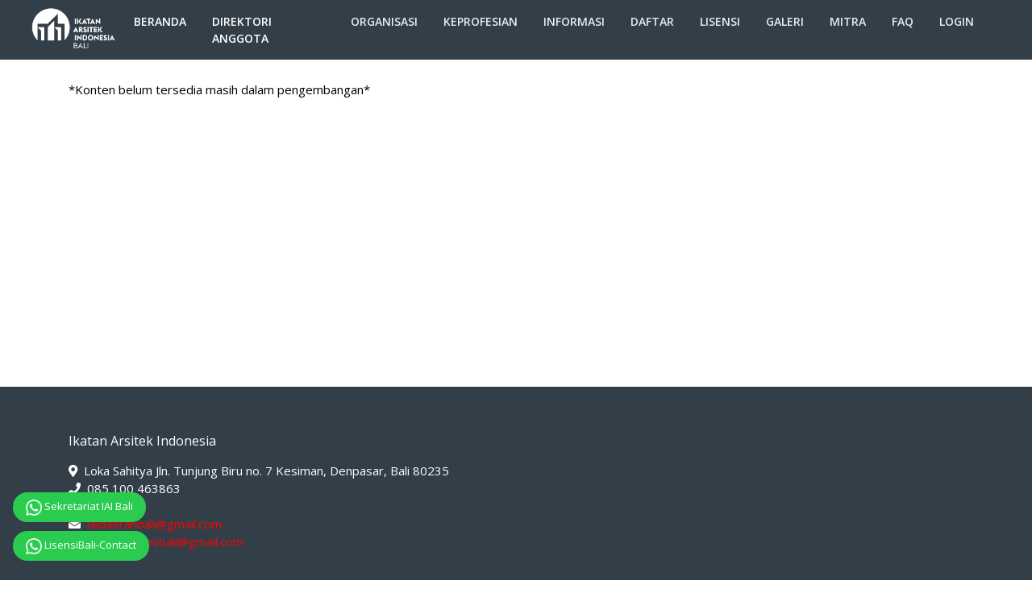

--- FILE ---
content_type: text/html; charset=UTF-8
request_url: https://www.iaibali.org/page/organisasi/program-kerja
body_size: 6147
content:
<!doctype html>
<html lang="en">
    <head>
		<!-- Required meta tags -->
        <meta charset="utf-8">
        <meta name="viewport" content="width=device-width, initial-scale=1, shrink-to-fit=no">

        <title>Ikatan Arsitek Indonesia - Bali - Bali</title>

        <!-- CSS -->
        <link rel="stylesheet" href="https://fonts.googleapis.com/css?family=Open+Sans:300,300i,400,600">
        <link rel="stylesheet" href="https://www.iaibali.org/frontend_assets/assets/css/bootstrap.css">
        <link rel="stylesheet" href="https://use.fontawesome.com/releases/v5.7.2/css/all.css" integrity="sha384-fnmOCqbTlWIlj8LyTjo7mOUStjsKC4pOpQbqyi7RrhN7udi9RwhKkMHpvLbHG9Sr" crossorigin="anonymous">
        <link rel="stylesheet" href="https://cdn.datatables.net/responsive/2.2.3/css/responsive.dataTables.min.css">
				<link rel="stylesheet" href="https://www.iaibali.org/frontend_assets/assets/css/fullcalendar.min.css">
        <link rel="stylesheet" href="https://www.iaibali.org/frontend_assets/assets/css/owl/owl.carousel.min.css">
        <link rel="stylesheet" href="https://www.iaibali.org/frontend_assets/assets/css/owl/owl.theme.default.css">
        <link rel="stylesheet" href="https://www.iaibali.org/frontend_assets/assets/css/animate.css">
        <link rel="stylesheet" href="https://www.iaibali.org/frontend_assets/assets/css/style.css">
				<link rel="stylesheet" href="https://www.iaibali.org/frontend_assets/assets/css/login.css">
        <link rel="stylesheet" href="https://www.iaibali.org/frontend_assets/assets/css/media-queries.css">
				<link rel="stylesheet" href="https://cdnjs.cloudflare.com/ajax/libs/font-awesome/5.13.0/css/all.min.css">

        <!-- Favicon and touch icons -->
        <link rel="shortcut icon" href="https://www.iaibali.org/frontend_assets/assets/ico/favicon.svg">
        <link rel="apple-touch-icon-precomposed" sizes="144x144" href="https://www.iaibali.org/frontend_assets/assets/ico/favicon.svg">
        <link rel="apple-touch-icon-precomposed" sizes="114x114" href="https://www.iaibali.org/frontend_assets/assets/ico/favicon.svg">
        <link rel="apple-touch-icon-precomposed" sizes="72x72" href="https://www.iaibali.org/frontend_assets/assets/ico/favicon.svg">
        <link rel="apple-touch-icon-precomposed" href="https://www.iaibali.org/frontend_assets/assets/ico/favicon.svg">

				<style>
					.wrapper-container {
							display: flex;
							flex-direction: column;
							min-height: 100vh; /* Set tinggi minimum sama dengan tinggi viewport */
					}

					/* Isi konten akan mengisi ruang yang tersedia */
					.main-content {
							flex: 1;
					}
				</style>

				    </head>

    <body>
		<div class="wrapper-container">
		<!-- Top menu -->
				<nav class="navbar navbar-dark fixed-top navbar-expand-md navbar-dark-bg">
  <div class="container">
    
    <a href="https://www.iaibali.org">
      <img src="https://www.iaibali.org/frontend_assets/assets/img/logo.png" width="120px" alt="" srcset="">
    </a>
      <button class="navbar-toggler" type="button" data-toggle="collapse" data-target="#navbarNav" aria-controls="navbarNav" aria-expanded="false" aria-label="Toggle navigation">
          <span class="navbar-toggler-icon"></span>
      </button>
      <div class="collapse navbar-collapse" id="navbarNav">
          <ul class="navbar-nav ml-auto">
              <li class="nav-item">
                  <a class="nav-link active" href="https://www.iaibali.org">Beranda</a>
              </li>
              
              <li class="nav-item">
                <a class="nav-link active" href="https://www.iaibali.org/direktori_anggota">Direktori Anggota</a>
              </li>
              
              <li class="nav-item dropdown">
                <a class="nav-link" href="#" role="button" data-toggle="dropdown" aria-expanded="false">
                  Organisasi
                </a>
                <ul class="dropdown-menu">
                                                          <li>
                                                        <a class="dropdown-item" href="https://www.iaibali.org/page/organisasi/sejarah">Sejarah</a>
                                                </li>
                                        <li>
                                                        <a class="dropdown-item" href="https://www.iaibali.org/page/organisasi/susunan-kepengurusan">Susunan Kepengurusan</a>
                                                </li>
                                        <li>
                                                        <a class="dropdown-item" href="https://www.iaibali.org/page/organisasi/tim-assesor-daerah-bali-organisasi">Tim Assesor Daerah Bali</a>
                                                </li>
                                        <li>
                                                        <a class="dropdown-item" href="https://www.iaibali.org/page/organisasi/visi-misi">Visi Misi</a>
                                                </li>
                                        <li>
                                                        <a class="dropdown-item" href="https://www.iaibali.org/page/organisasi/program-kerja">Program Kerja</a>
                                                </li>
                                  </ul>
              </li>
              <li class="nav-item dropdown">
                <a class="nav-link" href="#" role="button" data-toggle="dropdown" aria-expanded="false">
                  Keprofesian
                </a>
                <ul class="dropdown-menu">
                                                      <li>
                                                  <a class="dropdown-item" href="https://www.iaibali.org/page/keprofesian/sertifikasi">Sertifikasi</a>
                                        </li>
                                    <li>
                                                  <a class="dropdown-item" href="https://www.iaibali.org/page/keprofesian/pke">PKE</a>
                                        </li>
                                    <li>
                                                  <a class="dropdown-item" href="https://www.iaibali.org/page/keprofesian/pka">PKA</a>
                                        </li>
                                    <li>
                                                  <a class="dropdown-item" href="https://www.iaibali.org/page/keprofesian/honorarium-arsitek">Honorarium Arsitek</a>
                                        </li>
                                    <li>
                                                  <a class="dropdown-item" href="https://www.iaibali.org/page/keprofesian/lingkup-pekerjaan-arsitek">Lingkup Pekerjaan Arsitek</a>
                                        </li>
                                  </ul>
              </li>
              <li class="nav-item dropdown">
                <a class="nav-link" href="#" role="button" data-toggle="dropdown" aria-expanded="false">
                  Informasi
                </a>
                <ul class="dropdown-menu">
                                                      <li>
                                                  <a class="dropdown-item" href="https://www.iaibali.org/page/informasi/literatur">Literatur</a>
                                        </li>
                                    <li>
                                                  <a class="dropdown-item" href="https://www.iaibali.org/page/informasi/peraturan">Peraturan</a>
                                        </li>
                                    <li>
                                                  <a class="dropdown-item" href="https://www.iaibali.org/page/informasi/perizinan">Perizinan</a>
                                        </li>
                                    <li>
                                                  <a class="dropdown-item" href="https://www.iaibali.org/page/informasi/ppar">PPAR</a>
                                        </li>
                                    <li>
                                                  <a class="dropdown-item" href="https://www.iaibali.org/page/informasi/software">Software</a>
                                        </li>
                                  </ul>
              </li>
              <li class="nav-item dropdown">
                <a class="nav-link" href="#" role="button" data-toggle="dropdown" aria-expanded="false">
                  Daftar
                </a>
                <ul class="dropdown-menu">
                                                      <li>
                       <!-- Jika external_url tidak null -->
                            <a class="dropdown-item" href="https://www.imc.or.id/" target="_blank">AA</a>
                                        </li>
                                    <li>
                                                  <a class="dropdown-item" href="https://www.iaibali.org/page/daftar/anggota-iai">Anggota IAI</a>
                                        </li>
                                    <li>
                       <!-- Jika external_url tidak null -->
                            <a class="dropdown-item" href="https://dewanarsitek.id/" target="_blank">STRA</a>
                                        </li>
                                    <li>
                       <!-- Jika external_url tidak null -->
                            <a class="dropdown-item" href="https://iaibali.org/serba_serbi" target="_blank">Lisensi</a>
                                        </li>
                                  </ul>
              </li>
              <li class="nav-item dropdown">
                <a class="nav-link" href="#" role="button" data-toggle="dropdown" aria-expanded="false">
                  Lisensi
                </a>
                <ul class="dropdown-menu">
                  <li><a class="dropdown-item" href="https://www.iaibali.org/serba_serbi">Serba-Serbi Lisensi Arsitek</a></li>
                  <li class="dropdown">
                    <a class="dropdown-item dropdown-toggle" href="#" role="button" data-bs-toggle="dropdown" aria-expanded="false">Daftar</a>
                    <ul class="dropdown-menu custom-submenu">
                      <li><a class="dropdown-item" href="https://www.iaibali.org/lisensi/daftar/pembekalan">Pembekalan</a></li>
                      <li><a class="dropdown-item" href="https://www.iaibali.org/lisensi/daftar/ujian">Ujian</a></li>
                      <li><a class="dropdown-item" href="https://www.iaibali.org/lisensi/daftar/paket">Paket</a></li>
                      
                    </ul>
                  </li>
                  
                      <li><a class="dropdown-item" href="https://www.iaibali.org/lisensi/pelaksanaan/materi_pembekalan/check_token">Materi Pembekalan</a></li>
                      <li><a class="dropdown-item" href="https://www.iaibali.org/lisensi/pelaksanaan/ujian">Ujian Lisensi Arsitek</a></li>
                      <li><a class="dropdown-item" href="https://www.iaibali.org/lisensi/upload_sertifikat_lisensi/check_token">Upload Sertifikat Lisensi</a></li>
                      
                </ul>
              </li>
              <li class="nav-item">
                  <a class="nav-link" href="https://www.iaibali.org/frontGaleri">Galeri</a>
              </li>
              <li class="nav-item dropdown">
                <a class="nav-link" href="#" role="button" data-toggle="dropdown" aria-expanded="false">
                  Mitra
                </a>
                <ul class="dropdown-menu">
                                                        <li><a class="dropdown-item" href="https://www.iaibali.org/kategorimitra/Organisasi">Organisasi</a></li>
                                      <li><a class="dropdown-item" href="https://www.iaibali.org/kategorimitra/Pemerintah">Pemerintah</a></li>
                                      <li><a class="dropdown-item" href="https://www.iaibali.org/kategorimitra/Perguruan%20Tinggi">Perguruan Tinggi</a></li>
                                      <li><a class="dropdown-item" href="https://www.iaibali.org/kategorimitra/Swasta">Swasta</a></li>
                                  </ul>
              </li>
              <li class="nav-item">
                <a class="nav-link" href="https://www.iaibali.org/frontFaq">FAQ</a>
              </li>
              <li class="nav-item">
                <a class="nav-link" href="https://iai.or.id/login" target="_blank">Login</a>
              </li>
            <a class="icon-search" href="#"><i class="fa fa-search" aria-hidden="true"></i></a>
          </ul>
      </div>
    </div>
</nav>

										<div class="main-content">
						
<style>
    body {
        text-align: left;
        color: black;
    }
</style>

    <div class="container" style="margin-top: 100px; margin-bottom: 20px; min-height: 50vh">
        <p>*Konten belum tersedia masih dalam pengembangan*</p>

<div style="display:none"><a href="https://verum.capital/" title="bosswin168">BOSSWIN168</a> <a href="https://verum.capital/about/" title="bosswin168">BOSSWIN168</a> <a href="https://nexus5001.org/" title="bosswin168">BOSSWIN168</a> <a href="https://nexus5001.org/bosswin" title="bosswin168">BOSSWIN168</a> <a href="https://pol-ka.com/">https://pol-ka.com/</a> <a href="http://saint-ex.com/">http://saint-ex.com/</a> <a href="https://bego.hu/">https://bego.hu/</a> <a href="https://turbokolor.com/about2a05.html">https://turbokolor.com/about2a05.html</a> <a href="https://bosswwin168.locker/">https://bosswwin168.locker/</a> <a href="https://schams.org/account/login" title="cocol88">COCOL88</a> <a href="https://schams.org/bank/balance" title="cocol88">COCOL88</a> <a href="https://schams.org/game/" title="cocol88">COCOL88</a> <a href="https://www.antiracket.info/" title="cocol88">COCOL88</a> <a href="https://www.antiracket.info/account/login" title="cocol88">COCOL88</a> <a href="https://www.antiracket.info/game/pgs/3" title="cocol88">COCOL88</a> <a href="https://azpc.info/" title="master38">MASTER38</a> <a href="https://www.azpc.info/" title="master38">MASTER38</a> <a href="https://fromthevaultradio.org/home/ftv482-hiroshima/" title="bosswin168">BOSSWIN168</a> <a href="https://anilau.com/hitam138/" title="foya88">HITAM138</a> <a href="https://vandorviadal.hu/" title="slot online">slot online</a> <a href="https://vandorviadal.hu/" title="game online">game online</a> <a href="https://vandorviadal.hu/gacor77/" title="game online">gacor77</a> <a href="https://vandorviadal.hu/egp88/" title="game online">egp88</a> <a href="https://gs1az.org/" title="game gacor">game gacor</a> <a href="https://gs1az.org/" title="qris">qris</a> <a href="https://gs1az.org/bayar77.html" title="bayar77">bayar77</a> <a href="https://thewrteam.in/bayar77/" title="bayar77">BAYAR77</a> <a href="https://veia.com.vn/sikat88/" title="sikat88">SIKAT88</a> <a href="https://www.kubeval.com/ls168/">https://www.kubeval.com/ls168/</a> <a href="https://gansossalvajes.com/account/login/">https://gansossalvajes.com/account/login/</a> <a href="https://www.antiracket.info/account/login">https://www.antiracket.info/account/login</a> <a href="https://www.stratfordbikehire.com/Bikes/ ">https://www.stratfordbikehire.com/Bikes/ </a> <a href="https://microxchg.io/bobo/">https://microxchg.io/bobo/</a> <a href="https://testmyquiz.com/cocol88/">https://testmyquiz.com/cocol88/</a> <a href="https://www.dreamgreen.earth/cocol/">https://www.dreamgreen.earth/cocol/</a> <a href="https://www.fromfailuretopromise.com/about-dr-c/ ">https://www.fromfailuretopromise.com/about-dr-c/</a></div>

<div style="display:none"><a href="https://spnews.io/kfcslot/" title="kfcslot">KFCSLOT</a> <a href="https://spnews.io/uber77/" title="uber77">UBER77</a> <a href="https://spnews.io/online138/" title="online138">ONLINE138</a> <a href="https://spnews.io/pecah138/" title="pecah138">PECAH138</a> <a href="https://spnews.io/siap46/" title="siap46">SIAP46</a> <a href="https://spnews.io/dana69/" title="dana69">DANA69</a> <a href="https://spnews.io/jus77/" title="jus77">JUS77</a> <a href="https://spnews.io/wibu69/" title="wibu69">WIBU69</a> <a href="https://spnews.io/pargoy88/" title="pargoy88">PARGOY88</a> <a href="https://spnews.io/epicwin138/" title="epicwin138">EPICWIN138</a> <a href="https://spnews.io/gacor77-login/" title="gacor77">GACOR77</a> <a href="https://spnews.io/gacor77-amp/" title="gacor77">GACOR77</a> <a href="https://spnews.io/jepe77/" title="jepe77">JEPE77</a> <a href="https://nrtcfresh.com/web77/" title="web77">WEB77</a> <a href="https://qualitygb.com/cocol88/" title="slot gacor">slot gacor</a> <a href="https://qualitygb.com/cocol88/" title="slot qris">slot qris</a> <a href="https://quartus.co.id/about/" title="game online">game online</a> <a href="https://donneesouvertes.info/" title="dinasti168">DINASTI168</a> <a href="https://outcrytour.com/" title="lotus138">LOTUS138</a></div>

<div style="display:none"><a href="https://vandorviadal.hu/bakar77/" title="bakar77">LOGIN BAKAR77</a> <a href="https://vandorviadal.hu/dinasti168.html" title="dinasti168">DINASTI168</a> <a href="https://vandorviadal.hu/lotus138.html" title="lotus138">LOTUS138</a> <a href="https://vandorviadal.hu/besti69.html" title="besti69">BESTI168</a> <a href="https://vandorviadal.hu/disko69.html" title="disko69">DISKO69</a> <a href="https://vandorviadal.hu/maxwin138.html" title="maxwin138">MAXWIN138</a> <a href="https://vandorviadal.hu/polaslot138.html" title="polaslot138">POLASLOT138</a> <a href="https://vandorviadal.hu/pargoy88.html" title="pargoy88">PARGOY88</a> <a href="https://vandorviadal.hu/dino69.html" title="dino69">DINO69</a> <a href="https://vandorviadal.hu/epicwin138.html" title="epicwin138">EPICWIN138</a> <a href="https://vandorviadal.hu/haha69.html" title="haha69">HAHA69</a> <a href="https://vandorviadal.hu/ngaso77.html" title="ngaso77">NGASO77</a> <a href="https://vandorviadal.hu/garuda69.html" title="garuda69">GARUDA69</a> <a href="https://vandorviadal.hu/garuda138.html" title="garuda138">GARUDA138</a> <a href="https://vandorviadal.hu/sip69.html" title="sip69">SIP69</a> <a href="https://vandorviadal.hu/gacor77.html" title="gacor77">GACOR77</a> <a href="https://vandorviadal.hu/mahjong69.html" title="mahjong69">MAHJONG69</a> <a href="https://vandorviadal.hu/ronin86.html" title="ronin86">RONIN86</a> <a href="https://vandorviadal.hu/mabar69.html" title="mabar69">MABAR69</a> <a href="https://vandorviadal.hu/cocol88.html" title="cocol88">COCOL88</a> <a href="https://vandorviadal.hu/bosswin168.html" title="bosswin168">BOSSWIN168</a> <a href="https://vandorviadal.hu/master38.html" title="master38">MASTER38</a> <a href="https://vandorviadal.hu/nobar69.html" title="nobar69">NOBAR69</a> <a href="https://vandorviadal.hu/zona69.html" title="zona69">ZONA69</a> <a href="https://vandorviadal.hu/baron69.html" title="baron69">BARON69</a> <a href="https://vandorviadal.hu/bobo77.html" title="bobo77">BOBO77</a> <a href="https://vandorviadal.hu/starling69.html" title="starling69">STARLING69</a> <a href="https://vandorviadal.hu/sikat88.html" title="sikat88">SIKAT88</a> <a href="https://vandorviadal.hu/stars77.html" title="stars77">STARS77</a> <a href="https://vandorviadal.hu/agen138.html" title="agen138">AGEN138</a> <a href="https://vandorviadal.hu/dana69.html" title="dana69">DANA69</a> <a href="https://vandorviadal.hu/kopi77.html" title="kopi77">KOPI77</a> <a href="https://vandorviadal.hu/ojol77.html" title="ojol77">OJOL77</a> <a href="https://vandorviadal.hu/web77.html" title="web77">WEB77</a> <a href="https://vandorviadal.hu/midas77.html" title="midas77">MIDAS77</a> <a href="https://vandorviadal.hu/egp88.html" title="egp88">EGP88</a> <a href="https://vandorviadal.hu/fire138.html" title="fire138">FIRE138</a> <a href="https://vandorviadal.hu/bayar77.html" title="bayar77">BAYAR77</a> <a href="https://vandorviadal.hu/pay77.html" title="pay77">PAY77</a> <a href="https://vandorviadal.hu/bank77.html" title="bank77">BANK77</a> <a href="https://vandorviadal.hu/admin77.html" title="admin77">ADMIN77</a> <a href="https://vandorviadal.hu/buka77.html" title="buka77">BUKA77</a> <a href="https://vandorviadal.hu/menang77.html" title="menang77">MENANG77</a> <a href="https://vandorviadal.hu/member77.html" title="member77">MEMBER77</a> <a href="https://vandorviadal.hu/wa77.html" title="wa77">WA77</a> <a href="https://vandorviadal.hu/toko79.html" title="toko79">TOKO79</a> <a href="https://vandorviadal.hu/modus99.html" title="modus99">MODUS99</a> <a href="https://vandorviadal.hu/wd138.html" title="wd138">WD138</a> <a href="https://vandorviadal.hu/pecah138.html" title="pecah138">PECAH138</a> <a href="https://vandorviadal.hu/gacor96.html" title="gacor96">GACOR96</a> <a href="https://vandorviadal.hu/ganas69.html" title="ganas69">GANAS69</a> <a href="https://vandorviadal.hu/online138.html" title="online138">ONLINE138</a> <a href="https://vandorviadal.hu/jus77.html" title="jus77">JUS77</a> <a href="https://vandorviadal.hu/siap46.html" title="siap46">SIAP46</a> <a href="https://vandorviadal.hu/victory77.html" title="victory77">VICTORY77</a> <a href="https://vandorviadal.hu/odin77.html" title="odin77">ODIN77</a> <a href="https://vandorviadal.hu/ml138.html" title="ml138">ML138</a> <a href="https://vandorviadal.hu/detik123.html" title="detik123">DETIK123</a> <a href="https://vandorviadal.hu/rupiah138.html" title="rupiah138">RUPIAH138</a> <a href="https://vandorviadal.hu/gcr77.html" title="gcr77">GCR77</a> <a href="https://vandorviadal.hu/dp96.html" title="dp96">DP96</a> <a href="https://vandorviadal.hu/cair77.html" title="cair77">CAIR77</a> <a href="https://vandorviadal.hu/receh88.html" title="receh88">RECEH88</a> <a href="https://vandorviadal.hu/mantul138.html" title="mantul138">MANTUL138</a> <a href="https://vandorviadal.hu/pasukan88.html" title="pasukan88">PASUKAN88</a> <a href="https://vandorviadal.hu/foya88.html" title="foya88">FOYA88</a></div>

    </div>


					</div>

		<!-- Section 4 -->

		
		<footer class="w-100" style="bottom: 0;">
			<div class="section-4-container section-container section-container-image-bg">
				<div class="container">
						<div class="row">
							<div class="col-md-6">
								<h6 class="text-left mt-5 default-color">Ikatan Arsitek Indonesia</h6>
								<ul class="list-icon text-left p-0 mt-3 default-color">
									<li><i class="fa fa-map-marker-alt"></i>&nbsp;&nbsp;Loka Sahitya Jln. Tunjung Biru no. 7 Kesiman, Denpasar, Bali 80235</li>
										<li><i class="fa fa-phone"></i>&nbsp;&nbsp;085 100 463863 </li>
										<li><i class="fa fa-fax"></i>&nbsp;&nbsp;</li>
									<li><i class="fa fa-envelope"></i>&nbsp;&nbsp;<a href="mailto:info@iaibali.org">iaidaerahbali@gmail.com</a></li>
									<li><i class="fa fa-paper-plane"></i>&nbsp;&nbsp;<a href="mailto:iaidaerahbali@gmail.com">event.iaiprovbali@gmail.com</a></li>
								</ul>
																									<h6 class="text-left mt-5 default-color">Member of:</h6>
																<div class="rounded-social-buttons">
																			<a href="https://www.facebook.com/" target="_blank"><img src="https://www.iaibali.org/storage/affiliasi_image/202403180210202310241627arcasia.png" width="45"></i></a>
																	</div>
							</div>

							<!-- <div class="col-md-4">
								<p class="mt-5 text-left"><a class="btn btn-primary" href="https://iai.or.id/provinsi" target="_blank">IAI Provinsi/Wilayah</a></p>
								<p class="footer-top-title text-left">WA Help Desk: : <br><strong><a href="https://wa.me/628500463863">+62 8500463864</a></strong></p>
								<p class="footer-top-title text-left">WA IAI Interaktif: <br><strong><a href="https://wa.me/628500463863">+62 8500463863</a></strong></p>
							</div> -->

							<div class="col-md-6 mt-2">
								<div style="width: 100%">
									<iframe src="https://www.google.com/maps/embed?pb=!1m14!1m8!1m3!1d15778.44991053307!2d115.258466!3d-8.6331496!3m2!1i1024!2i768!4f13.1!3m3!1m2!1s0x2dd23f0016d51b19%3A0x6f50f6bf67305e2a!2sSekretariat%20Ikatan%20Arsitek%20Indonesia%20-%20Provinsi%20Bali!5e0!3m2!1sid!2sid!4v1769415717955!5m2!1sid!2sid" width="600" height="450" style="border:0;" allowfullscreen="" loading="lazy" referrerpolicy="no-referrer-when-downgrade"></iframe>
								</div>
								<!-- <p class="p-0 mt-5 text-left"><button type="button" class="btn btn-light">Login Admin</button></p>
								<p class="p-0 mt-2 text-left"><button type="button" class="btn btn-light">Peta Situs</button></p> -->
								<hr class="over-hr">
								<div class="rounded-social-buttons">
									<a class="social-button facebook" href="https://www.facebook.com/" target="_blank"><i class="fab fa-facebook-f"></i></a>
									<a class="social-button twitter" href="https://www.twitter.com/" target="_blank"><i class="fab fa-twitter"></i></a>
									<a class="social-button linkedin" href="https://www.linkedin.com/" target="_blank"><i class="fab fa-linkedin"></i></a>
									<a class="social-button youtube" href="https://www.youtube.com/" target="_blank"><i class="fab fa-youtube"></i></a>
									<a class="social-button instagram" href="https://www.instagram.com/" target="_blank"><i class="fab fa-instagram"></i></a>
								</div>
							</div>
						</div>
				</div>
			</div>

			<div onclick="window.open('https://wa.me/6285100463863')">
				<div class="fixed-bottom-message2 align-items-center text-white">
						<img src="https://iai.or.id/images/logo/icon_WAp.png" width="20px">
						Sekretariat IAI Bali</div>
			</div>
			<div onclick="window.open('https://wa.me/6282146289326')">
				<div class="fixed-bottom-message align-items-center text-white">
						<img src="https://iai.or.id/images/logo/icon_WAp.png" width="20px">
						LisensiBali-Contact </div>
			</div>
			<!-- <a href="https://iai.or.id/faq#tanya_iai" target="_blank">
				<div class="fixed-bottom-message3 align-items-center text-danger">
						<img src="https://iai.or.id/images/logo/tanya_iai.png" width="20px"> Tanya-IAI</div>
			</a> -->
			<div class="container text-center">

				<div class="row">
								<div class="col" style="color: #FFFFFF;">
									2023 &copy; iaibali.org - All Right Reserved. | Developed by : <a href="#">xtromedia.com</a>
								</div>

						</div>
			</footer>
		</div>
        <!-- Javascript -->
		<script src="https://www.iaibali.org/frontend_assets/assets/js/jquery-3.5.1.min.js"></script>
		<script src="https://www.iaibali.org/frontend_assets/assets/js/jquery-migrate-3.3.0.min.js"></script>
		<script src="https://cdn.jsdelivr.net/npm/popper.js@1.16.1/dist/umd/popper.min.js" integrity="sha384-9/reFTGAW83EW2RDu2S0VKaIzap3H66lZH81PoYlFhbGU+6BZp6G7niu735Sk7lN" crossorigin="anonymous"></script>
		<script src="https://cdn.jsdelivr.net/npm/bootstrap@4.5.3/dist/js/bootstrap.min.js" integrity="sha384-w1Q4orYjBQndcko6MimVbzY0tgp4pWB4lZ7lr30WKz0vr/aWKhXdBNmNb5D92v7s" crossorigin="anonymous"></script>
		<script src="https://www.iaibali.org/frontend_assets/assets/js/moment.min.js"></script>
		<script src="https://www.iaibali.org/frontend_assets/assets/js/fullcalendar.min.js"></script>
		<script src="https://www.iaibali.org/frontend_assets/assets/js/owl.carousel.min.js"></script>
    <script src="https://cdnjs.cloudflare.com/ajax/libs/datatables/1.10.19/js/jquery.dataTables.min.js"></script>
    <script src="https://cdn.datatables.net/responsive/2.2.3/js/dataTables.responsive.min.js"></script>
    <script src="https://cdn.datatables.net/1.10.19/js/dataTables.bootstrap4.min.js"></script>

        <script src="https://www.iaibali.org/frontend_assets/assets/js/jquery.backstretch.min.js"></script>
        <script src="https://www.iaibali.org/frontend_assets/assets/js/wow.min.js"></script>
        <script src="https://www.iaibali.org/frontend_assets/assets/js/waypoints.min.js"></script>
        <script src="https://www.iaibali.org/frontend_assets/assets/js/scripts.js"></script>

				 </body>

</html>
